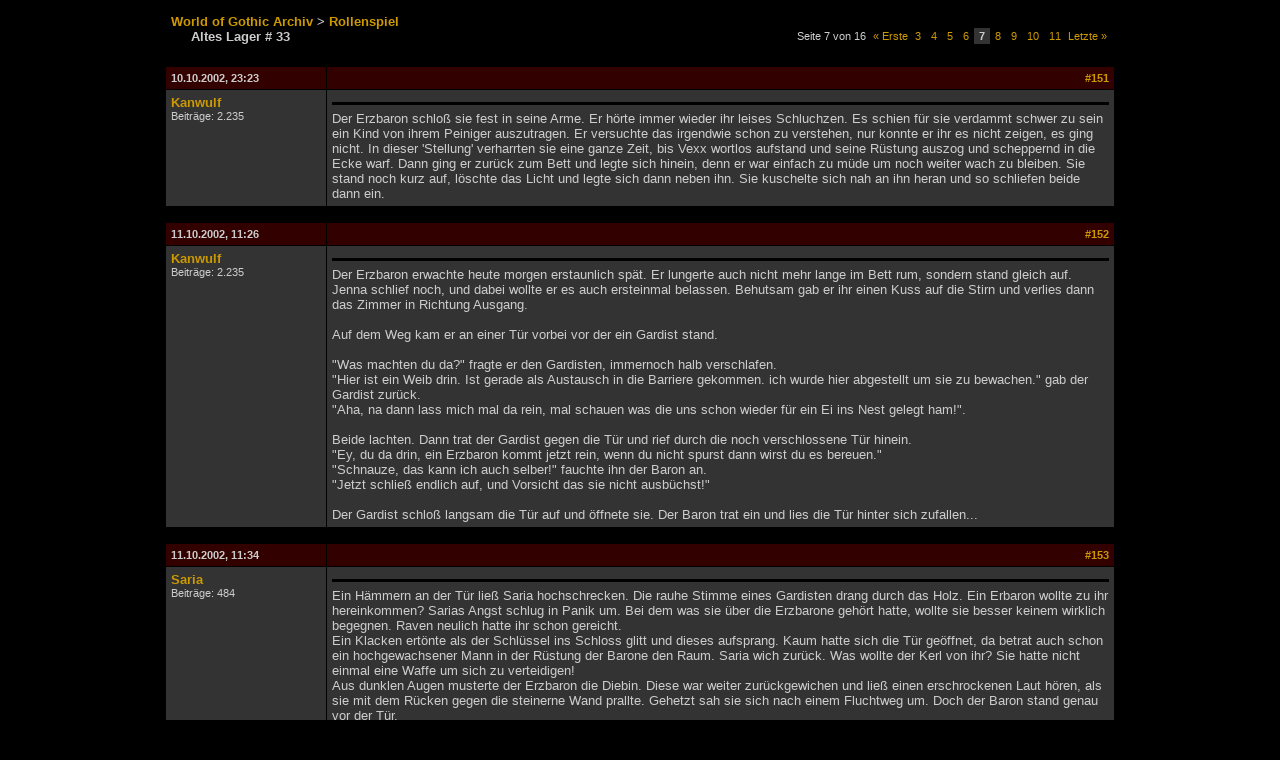

--- FILE ---
content_type: text/html
request_url: http://forenarchiv.worldofplayers.de/thread.php?id=171331&post=266368
body_size: 10114
content:

<!DOCTYPE HTML PUBLIC "-//W3C//DTD HTML 4.01 Transitional//EN" "http://www.w3.org/TR/html4/loose.dtd">
<html>
<head>
	<title>World of Gothic - Forenarchiv -  - Altes Lager # 33</title>
	<meta http-equiv="Content-Type" content="text/html; charset=UTF-8" />
	<link rel="stylesheet" type="text/css" href="wog.css">
</head>
<body>
	<table border="0" cellpadding="5" cellspacing="1" width="950" align="center">
		<tr>
			<td style="padding-bottom:20px;">
				<a href=""><b>World of Gothic Archiv</b></a>
				<b>></b> <a href="forum.php?id=242"><b>Rollenspiel</b></a><br>
				<span style="padding-left:20px;"><b>Altes Lager # 33</b></span>
			</td>
			<td align="right">
				<table border="0" cellpadding="2" cellspacing="0"><tr class="small"><td>Seite 7 von 16&nbsp;</td><td><a href="thread.php?id=171331&page=1">&laquo; Erste</a></td><td><a href="thread.php?id=171331&page=3">&nbsp;3&nbsp;</a></td><td><a href="thread.php?id=171331&page=4">&nbsp;4&nbsp;</a></td><td><a href="thread.php?id=171331&page=5">&nbsp;5&nbsp;</a></td><td><a href="thread.php?id=171331&page=6">&nbsp;6&nbsp;</a></td><td class="tdalt2" style="font-size:8pt;"><b>&nbsp;7&nbsp;</b></td><td><a href="thread.php?id=171331&page=8">&nbsp;8&nbsp;</a></td><td><a href="thread.php?id=171331&page=9">&nbsp;9&nbsp;</a></td><td><a href="thread.php?id=171331&page=10">&nbsp;10&nbsp;</a></td><td><a href="thread.php?id=171331&page=11">&nbsp;11&nbsp;</a></td><td><a href="thread.php?id=171331&page=16">Letzte &raquo;</a></td></tr></table>
			</td>
		</tr>
	</table>
	<table border="0" cellpadding="5" cellspacing="1" width="950" align="center">
		<tr>

		<tr>
			<td class="tdhead"><a name="266347"></a>10.10.2002, 23:23</td>
			<td class="tdhead" align="right"><a href="thread.php?id=171331&post=266347#266347">#151</a></td>
		</tr>
		<tr>
			<td class="tdalt2" valign="top" width="150">
				<a href="user.php?id=120"><b>Kanwulf</b></a><br>
				<span class="small">Beitr&auml;ge: 2.235</span>
			</td>
			<td class="tdalt2" valign="top">
				<span class="small"><b> </b></span>
				<hr class="titletrenner">
				Der Erzbaron schloß sie fest in seine Arme. Er hörte immer wieder ihr leises Schluchzen. Es schien für sie verdammt schwer zu sein ein Kind von ihrem Peiniger auszutragen. Er versuchte das irgendwie schon zu verstehen, nur konnte er ihr es nicht zeigen, es ging nicht. In dieser 'Stellung' verharrten sie eine ganze Zeit, bis Vexx wortlos aufstand und seine Rüstung auszog und scheppernd in die Ecke warf. Dann ging er zurück zum Bett und legte sich hinein, denn er war einfach zu müde um noch weiter wach zu bleiben. Sie stand noch kurz auf, löschte das Licht und legte sich dann neben ihn. Sie kuschelte sich nah an ihn heran und so schliefen beide dann ein.
			</td>
		</tr>
		<tr>
			<td colspan="2" style="height:5px;"></td>
		</tr>
	
		<tr>
			<td class="tdhead"><a name="266348"></a>11.10.2002, 11:26</td>
			<td class="tdhead" align="right"><a href="thread.php?id=171331&post=266348#266348">#152</a></td>
		</tr>
		<tr>
			<td class="tdalt2" valign="top" width="150">
				<a href="user.php?id=120"><b>Kanwulf</b></a><br>
				<span class="small">Beitr&auml;ge: 2.235</span>
			</td>
			<td class="tdalt2" valign="top">
				<span class="small"><b> </b></span>
				<hr class="titletrenner">
				Der Erzbaron erwachte heute morgen erstaunlich spät. Er lungerte auch nicht mehr lange im Bett rum, sondern stand gleich auf. Jenna schlief noch, und dabei wollte er es auch ersteinmal belassen. Behutsam gab er ihr einen Kuss auf die Stirn und verlies dann das Zimmer in Richtung Ausgang.<br><br>Auf dem Weg kam er an einer Tür vorbei vor der ein Gardist stand.<br><br>"Was machten du da?" fragte er den Gardisten, immernoch halb verschlafen.<br>"Hier ist ein Weib drin. Ist gerade als Austausch in die Barriere gekommen. ich wurde hier abgestellt um sie zu bewachen." gab der Gardist zurück.<br>"Aha, na dann lass mich mal da rein, mal schauen was die uns schon wieder für ein Ei ins Nest gelegt ham!".<br><br>Beide lachten. Dann trat der Gardist gegen die Tür und rief durch die noch verschlossene Tür hinein. <br>"Ey, du da drin, ein Erzbaron kommt jetzt rein, wenn du nicht spurst dann wirst du es bereuen."<br>"Schnauze, das kann ich auch selber!" fauchte ihn der Baron an.<br>"Jetzt schließ endlich auf, und Vorsicht das sie nicht ausbüchst!"<br><br>Der Gardist schloß langsam die Tür auf und öffnete sie. Der Baron trat ein und lies die Tür hinter sich zufallen...
			</td>
		</tr>
		<tr>
			<td colspan="2" style="height:5px;"></td>
		</tr>
	
		<tr>
			<td class="tdhead"><a name="266349"></a>11.10.2002, 11:34</td>
			<td class="tdhead" align="right"><a href="thread.php?id=171331&post=266349#266349">#153</a></td>
		</tr>
		<tr>
			<td class="tdalt2" valign="top" width="150">
				<a href="user.php?id=2813"><b>Saria</b></a><br>
				<span class="small">Beitr&auml;ge: 484</span>
			</td>
			<td class="tdalt2" valign="top">
				<span class="small"><b> </b></span>
				<hr class="titletrenner">
				Ein Hämmern an der Tür ließ Saria hochschrecken. Die rauhe Stimme eines Gardisten drang durch das Holz. Ein Erbaron wollte zu ihr hereinkommen? Sarias Angst schlug in Panik um. Bei dem was sie über die Erzbarone gehört hatte, wollte sie besser keinem wirklich begegnen. Raven neulich hatte ihr schon gereicht.<br>Ein Klacken ertönte als der Schlüssel ins Schloss glitt und dieses aufsprang. Kaum hatte sich die Tür geöffnet, da betrat auch schon ein hochgewachsener Mann in der Rüstung der Barone den Raum. Saria wich zurück. Was wollte der Kerl von ihr? Sie hatte nicht einmal eine Waffe um sich zu verteidigen!<br>Aus dunklen Augen musterte der Erzbaron die Diebin. Diese war weiter zurückgewichen und ließ einen erschrockenen Laut hören, als sie mit dem Rücken gegen die steinerne Wand prallte. Gehetzt sah sie sich nach einem Fluchtweg um. Doch der Baron stand genau vor der Tür.
			</td>
		</tr>
		<tr>
			<td colspan="2" style="height:5px;"></td>
		</tr>
	
		<tr>
			<td class="tdhead"><a name="266350"></a>11.10.2002, 11:45</td>
			<td class="tdhead" align="right"><a href="thread.php?id=171331&post=266350#266350">#154</a></td>
		</tr>
		<tr>
			<td class="tdalt2" valign="top" width="150">
				<a href="user.php?id=120"><b>Kanwulf</b></a><br>
				<span class="small">Beitr&auml;ge: 2.235</span>
			</td>
			<td class="tdalt2" valign="top">
				<span class="small"><b> </b></span>
				<hr class="titletrenner">
				Der Baron verschränkte die Arme und lehnte sich gegen die Tür. Es amüsierte ihn wie das Mädel hier im Raum unherlief wie ein aufgescheuchtes Huhn. Dieses Spiel sah er sich noch weitere fünf Minuten grinsend an, dann langte ihm diese Umherrutscherei und er meldete sich zu Wort.<br><br>"Setz' dich hin verdammt! Du machst mich nervös!" fuhr er sie an. <br><br>Sie setzte sich dann zwar aufs Bett, aber die Angst vor ihm blieb.<br><br>"Also, ich werde dir hier drin nichts tun! Wenn ich mir sicher wäre das du dich nicht verdrückst wenn die Tür aufgeht würde ich dich hier rauslassen und dich in meine Dienste nehmen, oder ein anderer der Erzbarone. Aber ich glaub nicht das dem so ist!So wie du hier rumtigerst haust du doch gleich ab wenn sich dir die Möglichkeit bietet!" resümierte er und lehnte sich wieder gegen die Tür, mal sehen was sie sagen würde und was sie versuchte ihm weiß zu machen.<br><br><i>Hehe, mal sehen wie weit ich sie um den Finger wickeln kann.</i> lachte er in sich hinein...
			</td>
		</tr>
		<tr>
			<td colspan="2" style="height:5px;"></td>
		</tr>
	
		<tr>
			<td class="tdhead"><a name="266351"></a>11.10.2002, 11:54</td>
			<td class="tdhead" align="right"><a href="thread.php?id=171331&post=266351#266351">#155</a></td>
		</tr>
		<tr>
			<td class="tdalt2" valign="top" width="150">
				<a href="user.php?id=2813"><b>Saria</b></a><br>
				<span class="small">Beitr&auml;ge: 484</span>
			</td>
			<td class="tdalt2" valign="top">
				<span class="small"><b> </b></span>
				<hr class="titletrenner">
				In seine Dienste nehmen.... Was das wohl heißen mochte? Saria musste sich irgendetwas einfallen lassen. Sie musste aus diesem Zimmer raus, anders würde sie niemals fliehen können. Mit angsterfüllten Blick sah sie den Riesen der an der Tür lehnte an.<br>"Ihr könnt mich doch nicht für ewig hier drin lassen! Wollt ihr dass ich verhunger?", platzte sie heraus. Es war zwar sicher nicht die beste Idee, hier Forderungen zu stellen, aber diese Erkenntnis kam ihr erst nachdem die Worte ihre Mund schon verlassen hatten.<br>"Außerdem würde ich bestimmt nicht versuchen auszubrechen", fügte sie hinzu und sah auf den Boden.<br>"Ich hätte ja sowieso keine Chance an den Wachen vorbeizukommen. Ich hätte viel zu viel Angst davor, angeschossen zu werden..."<br>Mal sehen ob sich der Baron darauf einlassen würde.
			</td>
		</tr>
		<tr>
			<td colspan="2" style="height:5px;"></td>
		</tr>
	
		<tr>
			<td class="tdhead"><a name="266352"></a>11.10.2002, 12:02</td>
			<td class="tdhead" align="right"><a href="thread.php?id=171331&post=266352#266352">#156</a></td>
		</tr>
		<tr>
			<td class="tdalt2" valign="top" width="150">
				<a href="user.php?id=120"><b>Kanwulf</b></a><br>
				<span class="small">Beitr&auml;ge: 2.235</span>
			</td>
			<td class="tdalt2" valign="top">
				<span class="small"><b> </b></span>
				<hr class="titletrenner">
				Der Baron kramte kurz in seiner Tasche. Dann fand er mehr oder weniger das was er gesucht hatte. Ein Apfel kam zum Vorschein, den er ihr mit den Worten "Hier, das muss für den Anfang reichen!" zuwarf. "Und ich werd dem nächsten den ich draußen treffe sagen das er dir mal was zu essen bringen soll! Wir wollen ja nicht das du vom Fleisch fällst, davon hätte niemand hier was". Ein fieses Lachen folgte der Folgerung."Hehe, und auch sonst magst du recht haben, an den Wachen kommt jemand wie du nicht lebend vorbei, nicht ohne uasdrücklichen Befehl von oben. Aber das rechtfertigt nicht das ich dich hier rauslasse. Ich weiß gar nicht was du hast!? Hier drin ist es doch gemütich!Oder willst du lieber unten im Kerker schmoren? Die Gardisten würden sich sehr über deinen Besuch freuen!"<br><br>Es hatte den gewünschten Effekt. Die Frau vor ihm rutschte in die Ecke, an die das Bett lehnte, und kauerte sich dort zusammen. Seine Ausführungen schienen sie wirklich zu beängstigen...
			</td>
		</tr>
		<tr>
			<td colspan="2" style="height:5px;"></td>
		</tr>
	
		<tr>
			<td class="tdhead"><a name="266353"></a>11.10.2002, 12:10</td>
			<td class="tdhead" align="right"><a href="thread.php?id=171331&post=266353#266353">#157</a></td>
		</tr>
		<tr>
			<td class="tdalt2" valign="top" width="150">
				<a href="user.php?id=2813"><b>Saria</b></a><br>
				<span class="small">Beitr&auml;ge: 484</span>
			</td>
			<td class="tdalt2" valign="top">
				<span class="small"><b> </b></span>
				<hr class="titletrenner">
				Wenn in ihrem Rücken nicht die Wand gewesen wäre, wäre Saria gelaufen so schnell sie konnte um möglichst viel Abstand zwischen sich und den Baron zu bringen. Aber so konnte sie sich nur tiefer in die Ecke kauern.<br>Die Aussicht auf den Kerker war nicht gerade das, wonach Saria große Lust verspürte. Wer konnte wissen, wie es ihr dort erging? Da war dann das schäbige Zimmer doch besser. Obwohl es auch nichts weiter als ein Gefängnis war. <br>"Tut mir das nicht an!", flehte sie.<br>"Ich will nicht zurück in den Kerker!"
			</td>
		</tr>
		<tr>
			<td colspan="2" style="height:5px;"></td>
		</tr>
	
		<tr>
			<td class="tdhead"><a name="266354"></a>11.10.2002, 12:15</td>
			<td class="tdhead" align="right"><a href="thread.php?id=171331&post=266354#266354">#158</a></td>
		</tr>
		<tr>
			<td class="tdalt2" valign="top" width="150">
				<a href="user.php?id=3983"><b>Jenna</b></a><br>
				<span class="small">Beitr&auml;ge: 38</span>
			</td>
			<td class="tdalt2" valign="top">
				<span class="small"><b> </b></span>
				<hr class="titletrenner">
				Als Jenna aufwachte war Vexx schon wieder weg. <i>Auch gut, da habe ich meine Ruhe, vor dem Lustmolch</i> grinste sie in sich hinein. Sie verspürte einen ungeheuren Appetit auf Früchte. Rasch zog sie sich an und verliess das Zimmer. Vielleicht konnte sie Vexx noch irgendwo erreichen und ihn darum bitten. Schließlich wurde das ja von einer Frau erwartet, die in anderen Umständen war.Gut gelaunt lief sie durch das Erzbaronenhaus. Einen wacheschiebenden Gardisten fragte sie <i>Hast du Vexx gesehen?</i> Dieser bejaht, betonte aber das das schon eine ganze Weile her sei. Jenna suchte weiter...
			</td>
		</tr>
		<tr>
			<td colspan="2" style="height:5px;"></td>
		</tr>
	
		<tr>
			<td class="tdhead"><a name="266355"></a>11.10.2002, 12:20</td>
			<td class="tdhead" align="right"><a href="thread.php?id=171331&post=266355#266355">#159</a></td>
		</tr>
		<tr>
			<td class="tdalt2" valign="top" width="150">
				<a href="user.php?id=120"><b>Kanwulf</b></a><br>
				<span class="small">Beitr&auml;ge: 2.235</span>
			</td>
			<td class="tdalt2" valign="top">
				<span class="small"><b> </b></span>
				<hr class="titletrenner">
				"Zurück? Wo warst du schonmal im Kerker?". Sie hatte es doch tatasächlich geschafft sein Interesse zu wecken, auch wenn es nur um ihre Vergangenheit ging. Zuvor hatte er ihr eher gleichgültig zugehört, ihre Heulerei hatte ihn gelangweilt, es war immer dasselbe mit diesen Weibern.<br><br>Er hatte seine Waffe mit ins Zimmer genommen, seine Hand hatte die ganze Zeit am Griff geruht. Doch jetzt lies er sie sinken, denn so verängstigt wie die war stellte sie keine Gefahr für ihn da. Oder sie war nur eine verdammt gute Schauspielerin und würde ihm gleich an die Kehle springen. Aber das erschien ihm dann doch etwas vage, so dumm konnte niemand sein, das er im mitten im Alten Lager einen Erzbaron an die Gurgel ging.<br><br>"Na los!Ich höre!"
			</td>
		</tr>
		<tr>
			<td colspan="2" style="height:5px;"></td>
		</tr>
	
		<tr>
			<td class="tdhead"><a name="266356"></a>11.10.2002, 12:34</td>
			<td class="tdhead" align="right"><a href="thread.php?id=171331&post=266356#266356">#160</a></td>
		</tr>
		<tr>
			<td class="tdalt2" valign="top" width="150">
				<a href="user.php?id=2813"><b>Saria</b></a><br>
				<span class="small">Beitr&auml;ge: 484</span>
			</td>
			<td class="tdalt2" valign="top">
				<span class="small"><b> </b></span>
				<hr class="titletrenner">
				Verängstigt kauerte sich Saria zusammen. Wenn sie jetzt nicht redete, würde der Kerl die Wahrheit wahrscheinlich aus ihr heraus prügeln. Saria traute dem Baron alles zu, auch wenn er bis jetzt noch nicht einmal Anstalten gemacht hatte, näher zu kommen. Schluchzend ließ sie ihren Kopf auf ihre Knie sitzen, so dass sie dem Erzbaron wenigstens nicht ins Gesicht sehen musste.<br>"Ich...ich wurde eingesperrt...bevor ich weggekarrt wurde um als Austausch für das Erz zu dienen..."<br>Bilder von der dunklen Zelle stiegen in Sarias Erinnerungen auf. Die kalte Steinmauer hinter ihr erinnerte sie unwillkürlich an das feuchte Verlies, in das sie geworfen worden war.<br>"Ich weiß nicht mehr wie lange ich dort war... Die Soldaten haben mich geschlagen... Dabei habe ich doch gar nichts verbrochen!"<br>Davon stimmte nur ein Teil. Nachdem sie gefangen wurde, war sie mit weiteren Diebstählen in Verbindung gebracht worden. Erst als die Wachen gemerkt hatten, dass aus ihr nichts mehr herauszuholen war, hatten sie sie in Ruhe gelassen damit sie für den Transport in die Barriere wieder einigermaßen gesund aussah.
			</td>
		</tr>
		<tr>
			<td colspan="2" style="height:5px;"></td>
		</tr>
	
		<tr>
			<td class="tdhead"><a name="266357"></a>11.10.2002, 12:49</td>
			<td class="tdhead" align="right"><a href="thread.php?id=171331&post=266357#266357">#161</a></td>
		</tr>
		<tr>
			<td class="tdalt2" valign="top" width="150">
				<a href="user.php?id=120"><b>Kanwulf</b></a><br>
				<span class="small">Beitr&auml;ge: 2.235</span>
			</td>
			<td class="tdalt2" valign="top">
				<span class="small"><b> </b></span>
				<hr class="titletrenner">
				"Mensch, hör auf zu weinen, das schlägt mir auf den Magen. Ich hab heute morgen noch nix gegessen und werde gleich mal mit sowas konfrontiert." murrte er. Aber er traute ihr nicht so recht über den Weg. Diese Geschichten waren doch bei den Haaren herbeigezogen. Nur konnte er nicht sehen ob sie ihm etwas vorspielte oder ob sie wirklich weinte.<br><br>"Und warum? Die Soldaten des Königs sperren dich nicht einfach so ein wenn du nix verbrochen hast! Das kauf ich dir nicht ab! Niemand wird grundlos eingesperrt!". Ihr Schluchzen erweckte unweigerlich Mitleid in ihm, und er konnte sich nicht dagegen wehren. Sie hatte unwissendlich seinen wunden Punkt getroffen, er war an dieser Stelle seit kurzem sehr verletzlich, danke einer anderen weiblichen Person die hier im Erzbaronenhasu campierte.Doch er würde einen Teufel tun ihr das zu sagen, sie würde es vermutlich kompromislos ausnutzen, und das würde er nicht zulassen.
			</td>
		</tr>
		<tr>
			<td colspan="2" style="height:5px;"></td>
		</tr>
	
		<tr>
			<td class="tdhead"><a name="266358"></a>11.10.2002, 12:58</td>
			<td class="tdhead" align="right"><a href="thread.php?id=171331&post=266358#266358">#162</a></td>
		</tr>
		<tr>
			<td class="tdalt2" valign="top" width="150">
				<a href="user.php?id=2813"><b>Saria</b></a><br>
				<span class="small">Beitr&auml;ge: 484</span>
			</td>
			<td class="tdalt2" valign="top">
				<span class="small"><b> </b></span>
				<hr class="titletrenner">
				Saria versuchte sich zu beherrschen und zwang sich den Kopf zu heben. Ihre Augen waren gerötet und Tränen suchten sich ihren Weg an ihren Wangen hinab. Doch sie hatte Angst, den Zorn des Erzbarons auf sich zu ziehen.<br>"Ich...war eine...Bedienstete... In der Villa eines Adeligen..."<br>Sie unterbrach sich um die Tränen wegzuwischen. Dann senkte sich ihr Blick wieder auf den Boden.<br>"Mein Herr hat wohl den Tod seiner Frau nicht verkraftet... Überall sah er Kriminelle... Fast das gesamte Personal wurde entlassen... Ich...hatte das Pech bei ihm bleiben zu können... Ich hatte ja keine andere Arbeit. Irgendwann brüllte er mich an...er schrie dass ich ihn bestohlen hätte... Dabei hatte ich nur meine Arbeit verrichtet! Dann wurde ich von Gardisten der Stadt gepackt und...in den Kerker geworfen..."<br>Bei dem letzten Satz hatte sie ihr Gesicht wieder in den Händen vergraben. Abermals fing sie an zu schluchzen.
			</td>
		</tr>
		<tr>
			<td colspan="2" style="height:5px;"></td>
		</tr>
	
		<tr>
			<td class="tdhead"><a name="266359"></a>11.10.2002, 13:09</td>
			<td class="tdhead" align="right"><a href="thread.php?id=171331&post=266359#266359">#163</a></td>
		</tr>
		<tr>
			<td class="tdalt2" valign="top" width="150">
				<a href="user.php?id=1867"><b>Grim</b></a><br>
				<span class="small">Beitr&auml;ge: 523</span>
			</td>
			<td class="tdalt2" valign="top">
				<span class="small"><b> </b></span>
				<hr class="titletrenner">
				Grim war gerade damit beschäftigt, die Tische seiner Taverne für den kommenden Abend abzuwischen. Er machte das immer erst am nächsten Tag, da er Abends einfach zu müde dazu war. <br>Nach getaner Arbeit genehmigte sich Grim ein kühles Bier und wartete auf Milgo. Der Tavernenbesitzer war wirklich zurfieden mit Milgo, dessen Kochkünste in den letzten Tagen immer besser wurden. Nachdem Grim die Flasche geleert hatte, überkam ihn plötzlich eine große Langeweile. Die Zeit schien stillzustehen. "Ich glaube, ich werde mir ein bisschen die Füße vor dem Lager vertreten", dachte sich Grim und verschwand in seinem Privatzimmer, um sein Langschwert zu holen. <br>Danach verließ er das alte Lager.
			</td>
		</tr>
		<tr>
			<td colspan="2" style="height:5px;"></td>
		</tr>
	
		<tr>
			<td class="tdhead"><a name="266360"></a>11.10.2002, 13:16</td>
			<td class="tdhead" align="right"><a href="thread.php?id=171331&post=266360#266360">#164</a></td>
		</tr>
		<tr>
			<td class="tdalt2" valign="top" width="150">
				<a href="user.php?id=120"><b>Kanwulf</b></a><br>
				<span class="small">Beitr&auml;ge: 2.235</span>
			</td>
			<td class="tdalt2" valign="top">
				<span class="small"><b> </b></span>
				<hr class="titletrenner">
				Vexx tat den ersten Schritt in ihre Richtung seit er das Zimmer betreten hatte. Er konnte es nicht ertragen wenn sie dort so heulend saß, auch wenn er nicht wusste ob sie ihn beschiss oder nicht.<br><br>"Steh auf, ich nehm dich mit raus und nehm dich vorerst unter meine Fittiche. Aber wenn du abhaust schauflest du dein eigenes Grab. Mein Arbbrust wird sich freuen. Also überleg dir vorher was du machst!". Und diese Drohung meinte er ernst, er würde sie jagen wenn sie abhauen würde, dann würde er keinen Unterschied zw. Mann und Frau mehr machen. Wenn jemand seine Gutmütigkeit so schamlos ausnutzte konnte er austicken.<br><br>Er signalisierte ihr aufzustehen und ging zurück zur Tür. Aufmachen wollte er noch nicht, mal abwarten wie sie reagieren würde...
			</td>
		</tr>
		<tr>
			<td colspan="2" style="height:5px;"></td>
		</tr>
	
		<tr>
			<td class="tdhead"><a name="266361"></a>11.10.2002, 13:48</td>
			<td class="tdhead" align="right"><a href="thread.php?id=171331&post=266361#266361">#165</a></td>
		</tr>
		<tr>
			<td class="tdalt2" valign="top" width="150">
				<a href="user.php?id=2813"><b>Saria</b></a><br>
				<span class="small">Beitr&auml;ge: 484</span>
			</td>
			<td class="tdalt2" valign="top">
				<span class="small"><b> </b></span>
				<hr class="titletrenner">
				Unsicher sah Saria auf. Er wollte sie wirklich hier raus lassen? Für ein paar Sekunden blieb sie einfach sitzen und wusste nicht so recht was sie tun sollte, dann stand sie zögernd auf. Wollte der Baron sie in eine Falle locken?<br>Während sie langsam näher kam, versuchte sie ihr Zittern zu verbergen. ihr Schluchzen wurde zu einem Schniefen und sie wischte sich erneut die Tränen aus dem Gesicht. Sarias Gefühle waren aufgewühlt, einerseits wollte sie nichts lieber als aus diesem Zimmer heraus, andererseits hatte sie Angst dass der Baron sie nur austrickste. Aber vieleicht konnte sie ja etwas die Burg auskundschaften und eventuelle Fluchtwege entdecken, wenn sie erstmal hier raus war. Ihre Unsicherheit wich langsam Entschlossenheit, ihre Schritte wurden sicherer. Dennoch traute sie sich nicht recht, den Baron länger als ein paar Augenblicke anzusehen.
			</td>
		</tr>
		<tr>
			<td colspan="2" style="height:5px;"></td>
		</tr>
	
		<tr>
			<td class="tdhead"><a name="266362"></a>11.10.2002, 14:03</td>
			<td class="tdhead" align="right"><a href="thread.php?id=171331&post=266362#266362">#166</a></td>
		</tr>
		<tr>
			<td class="tdalt2" valign="top" width="150">
				<a href="user.php?id=3983"><b>Jenna</b></a><br>
				<span class="small">Beitr&auml;ge: 38</span>
			</td>
			<td class="tdalt2" valign="top">
				<span class="small"><b> </b></span>
				<hr class="titletrenner">
				Auf einmal hörte sie die Stimme von Vexx aus einem Nebenzimmer. Und gleich darauf die Stimme einer Frau. <i>Hatte er sich schon so schnell nach Ersatz umgeschaut?</i> Kurzerhand wollte sie das Zimmer betrten, doch die Wache davor hielt sie zurück.<i>Da kannst du nicht rein</i> schnauzte der Gardist sie an und schaute dabei unverhohlen auf ihre Rundungen.
			</td>
		</tr>
		<tr>
			<td colspan="2" style="height:5px;"></td>
		</tr>
	
		<tr>
			<td class="tdhead"><a name="266363"></a>11.10.2002, 14:17</td>
			<td class="tdhead" align="right"><a href="thread.php?id=171331&post=266363#266363">#167</a></td>
		</tr>
		<tr>
			<td class="tdalt2" valign="top" width="150">
				<a href="user.php?id=120"><b>Kanwulf</b></a><br>
				<span class="small">Beitr&auml;ge: 2.235</span>
			</td>
			<td class="tdalt2" valign="top">
				<span class="small"><b> </b></span>
				<hr class="titletrenner">
				Das sie ihn nicht länger als nur ein paar Augenblicke in die Augen sehen konnte machte ihn stutzig und auch misstrauisch. Doch würde er sie jetzt mit rausnehmen, wenn sie Mist bauen würde dann würde sie schon noch sehen was sie davon hätte.<br><br>Er signalisierte dem Gardisten draußen aufzuschließen. Der tat wie ihm gesagt wurde und man hörte ein lautes Knacken. Der Baron drückte die Klinke langsam nach unten und trat heraus. Dierekt hinter ihm kam das Weib. Sie trottete wortlos hinter ihm her, das sollte Vexx noch Ärger machen. Als er nämlich ganz draußen war sah er plötzlich Jenna vor sich stehen...
			</td>
		</tr>
		<tr>
			<td colspan="2" style="height:5px;"></td>
		</tr>
	
		<tr>
			<td class="tdhead"><a name="266364"></a>11.10.2002, 14:23</td>
			<td class="tdhead" align="right"><a href="thread.php?id=171331&post=266364#266364">#168</a></td>
		</tr>
		<tr>
			<td class="tdalt2" valign="top" width="150">
				<a href="user.php?id=3983"><b>Jenna</b></a><br>
				<span class="small">Beitr&auml;ge: 38</span>
			</td>
			<td class="tdalt2" valign="top">
				<span class="small"><b> </b></span>
				<hr class="titletrenner">
				Jenna hatte den unverschämten Blick bemerkt und beugte sich noch ein wenig vor. Der Gardist trat näher um besser sehen zu können und darauf hatte sie nur gewartet. Wusch! Ihre Hand hinterliess einen glühend roten Abdruck auf seiner Wange. Der Mann taumelte und wollte gerade  sich zur Wehr setzen, als von drinnen Vexx's Stimme ertönte und er nach öffnen verlangte. Der Gardist tat wie ihm geheissen und Vexx kam heraus und mit ihm eine Frau. <i>Hallo Schatz</i> säuselte Jenna und schenkte der Frau einen giftigen Blick.
			</td>
		</tr>
		<tr>
			<td colspan="2" style="height:5px;"></td>
		</tr>
	
		<tr>
			<td class="tdhead"><a name="266365"></a>11.10.2002, 14:31</td>
			<td class="tdhead" align="right"><a href="thread.php?id=171331&post=266365#266365">#169</a></td>
		</tr>
		<tr>
			<td class="tdalt2" valign="top" width="150">
				<a href="user.php?id=2813"><b>Saria</b></a><br>
				<span class="small">Beitr&auml;ge: 484</span>
			</td>
			<td class="tdalt2" valign="top">
				<span class="small"><b> </b></span>
				<hr class="titletrenner">
				Verwundert sah Saria die Frau an. Wie viele Liebchen hatte so ein Erzbaron eigentlich? Und warum schaute sie so böse? Waren die beiden etwa ein richtiges Paar?<br>Das war jetzt aber das Letzte was die Diebin brauchen konnte. Eine Frau die ihren Liebhaber in Gefahr sah. Saria verstand nicht wie die Frau so einen Menschen lieben konnte. Oder tat sie es nur, um sich selbst ein besseres Leben auf Kosten der Barone leisten zu können? Saria hatte das Gefühl, dass die Frau noch Probleme machen könnte. Jetzt musste sie nochmal extra aufpassen.<br>Innerlich fluchte Saria in sich hinein, sagte aber nichts und blieb ruhig hinter dem Baron stehen. Gleichzeitig versuchte sie den lüsternen Blick des wacheschiebenden Gardisten zu ignorieren.
			</td>
		</tr>
		<tr>
			<td colspan="2" style="height:5px;"></td>
		</tr>
	
		<tr>
			<td class="tdhead"><a name="266366"></a>11.10.2002, 14:57</td>
			<td class="tdhead" align="right"><a href="thread.php?id=171331&post=266366#266366">#170</a></td>
		</tr>
		<tr>
			<td class="tdalt2" valign="top" width="150">
				<a href="user.php?id=120"><b>Kanwulf</b></a><br>
				<span class="small">Beitr&auml;ge: 2.235</span>
			</td>
			<td class="tdalt2" valign="top">
				<span class="small"><b> </b></span>
				<hr class="titletrenner">
				Vexx hatte den Blick von Jenna in Richtung Saria gesehen. Er zog ihr Gesicht so, das er ihr in die Augen sah, und gab ihr einen Kuss.<br>"Alles klar, es ist nichts passiert!" flüsterte er ihr zu und hoffte das sie sich beruhigen würde.<br><br>Dann wand er sich an die Gefangene."Wir gehen jetzt mal zu Scar, der hat bestimmt eine Aufgabe für dich, ich hab nämlich keine!". So gingen die drei, Jenna wollte unbedingt mitkommen, in Richtung Speisesaal wo sie Scar fanden.<br><br>"Hey Scar, ich hab hier jemanden dem du ne Aufgabe erteilen kannst. Vielleicht braucht Gomez ne neue Tänzerin!" rief er seinem Kollegen zu.<br><br>Der schaute sich Saria an und schien dann nachzudenken...
			</td>
		</tr>
		<tr>
			<td colspan="2" style="height:5px;"></td>
		</tr>
	
		<tr>
			<td class="tdhead"><a name="266367"></a>11.10.2002, 15:07</td>
			<td class="tdhead" align="right"><a href="thread.php?id=171331&post=266367#266367">#171</a></td>
		</tr>
		<tr>
			<td class="tdalt2" valign="top" width="150">
				<a href="user.php?id=3983"><b>Jenna</b></a><br>
				<span class="small">Beitr&auml;ge: 38</span>
			</td>
			<td class="tdalt2" valign="top">
				<span class="small"><b> </b></span>
				<hr class="titletrenner">
				Die Liebesbezeugung von Vexx tat ihr übriges. Er war eben doch ein besonderer Erzbaron. "Ihr" Vexx. Jenna fühlte sich geschmeichelt und ein wenig beruhigter. Und sogar ein klein wenig geliebt. Trotzdem folgte sie den beiden und behielt sich vor dieses Weibsstück im Auge zu behalten. Nachdem Vexx mit Scar gesprochen hatte, flüsterte sie ihm leis' ins Ohr <i>Es wird bestimmt ein Junge. Ein großer starker Krieger, genau wie sein Vater.</i> Nachdem sie so seine Aufmerksamkeit auf sich lenkte, fügte sie hinzu <i>Vexx...könntest du mir Erdbeeren besorgen?</i> Dabei machte sie das unschuldigste und süßeste Gesicht das nur ging.
			</td>
		</tr>
		<tr>
			<td colspan="2" style="height:5px;"></td>
		</tr>
	
		<tr>
			<td class="tdhead"><a name="266368"></a>11.10.2002, 15:09</td>
			<td class="tdhead" align="right"><a href="thread.php?id=171331&post=266368#266368">#172</a></td>
		</tr>
		<tr>
			<td class="tdalt2" valign="top" width="150">
				<a href="user.php?id=2813"><b>Saria</b></a><br>
				<span class="small">Beitr&auml;ge: 484</span>
			</td>
			<td class="tdalt2" valign="top">
				<span class="small"><b> </b></span>
				<hr class="titletrenner">
				Saria spürte wie ihr langsam das Blut in den Kopf stieg. Es war ihr unangenehm, wie der Baron sie anstarrte. Sollte sie jetzt etwa vortanzen? Sie hatte doch in ihrem ganzen Leben noch nie richtig getanzt. Sie hatte sowas ja bisher noch nie gebraucht. Verdammt, sie war eine Diebin, nicht irgendso eine Puppe die tat was die Erzbarone befahlen.<br>Aber dann drängte sich das Bild des Kerkers und der kleinen Kammer in der sie bis vor wenigen Minuten noch eingesperrt war ins Gedächtnis. Was sollte sie bloß tun? Unsicher blickte sie von einem Anwesenden zum anderem und harrte der Dinge die da noch kommen mochten.
			</td>
		</tr>
		<tr>
			<td colspan="2" style="height:5px;"></td>
		</tr>
	
		<tr>
			<td class="tdhead"><a name="266369"></a>11.10.2002, 15:22</td>
			<td class="tdhead" align="right"><a href="thread.php?id=171331&post=266369#266369">#173</a></td>
		</tr>
		<tr>
			<td class="tdalt2" valign="top" width="150">
				<a href="user.php?id=120"><b>Kanwulf</b></a><br>
				<span class="small">Beitr&auml;ge: 2.235</span>
			</td>
			<td class="tdalt2" valign="top">
				<span class="small"><b> </b></span>
				<hr class="titletrenner">
				<i>Scar hatte seinen durchbohrenden Blick jetzt die ganze Zeit auf Saria geheftet. Dann setzte er mit seiner Fistelstimme an.</i> "Hehe, nein, Gomez ist mit seinen Frauen momentan ganz zufrieden. Aber meine ist erst vor kurzem abgehauen. Ich bräuchte noch eine.". <i>Und er lachte so dreckig und abwertend wie ein Mensch nur lachen konnte, aber das war nunmal seine abstoßende Art.</i>"Dann nimm du sie, wenn sie Ärger macht und du keine Lust mehr auf sie hast dann bring sie zu mir, im Kerker wartet eine nette Zelle auf sie."<i> gab Vexx hämisch zurück. Es gefiel ihm zwar nicht so ganz weil er wusste das Scar einige wiederwärtige Vorstellungen hatte, aber ihm waren die Hände gebunden.</i>
			</td>
		</tr>
		<tr>
			<td colspan="2" style="height:5px;"></td>
		</tr>
	
		<tr>
			<td class="tdhead"><a name="266370"></a>11.10.2002, 15:29</td>
			<td class="tdhead" align="right"><a href="thread.php?id=171331&post=266370#266370">#174</a></td>
		</tr>
		<tr>
			<td class="tdalt2" valign="top" width="150">
				<a href="user.php?id=3983"><b>Jenna</b></a><br>
				<span class="small">Beitr&auml;ge: 38</span>
			</td>
			<td class="tdalt2" valign="top">
				<span class="small"><b> </b></span>
				<hr class="titletrenner">
				Jenna stand dabei und freute sich innerlich wie ein junger Hund, aber nach außen hin blieb ihr Gesicht lieblich und verführerisch. Sie tart einen Schritt näher an Vexx heran und umfasste seine Hüfte. <i>Hoffentlich behandelt sie Scar nicht zu arg, den sie hatte schon viel schlimmes von ihm gehört</i> dachte sie sich. Sie schmiegte sich seitlich ganz nah an den Erzbaron heran und presste ihre weiblichen Vorzüge an ihn. Nicht zu fest, doch so das er es spüren mußte.
			</td>
		</tr>
		<tr>
			<td colspan="2" style="height:5px;"></td>
		</tr>
	
		<tr>
			<td class="tdhead"><a name="266371"></a>11.10.2002, 15:30</td>
			<td class="tdhead" align="right"><a href="thread.php?id=171331&post=266371#266371">#175</a></td>
		</tr>
		<tr>
			<td class="tdalt2" valign="top" width="150">
				<a href="user.php?id=2813"><b>Saria</b></a><br>
				<span class="small">Beitr&auml;ge: 484</span>
			</td>
			<td class="tdalt2" valign="top">
				<span class="small"><b> </b></span>
				<hr class="titletrenner">
				Gehetzt sah sich Saria um. Sie sollte diesem Widerling dienen? Nur über ihre Leiche. Schritt für Schritt wich sie vor dem Baron zurück, der sie mit lüsternem Blick anstarrte. Das konnten sie ihr doch nicht antun!<br>Panik überkam sie. Sie war sich im Klaren darüber, dass sie nicht einmal gegen einen Gardisten eine Chance hatte. Schließlich prallte sie gegen die Tischkante. Ihre Hand bekam etwas metallenes zu fassen. Egal was es war, vieleicht konnte es ihr Leben retten. Saria machte einen hastigen Schritt zur Seite, um um den Tisch herumzukommen und ließ dabei mit einer unauffälligen Bewegung den Gegenstand hinter ihrem Rücken in ihr Kleid gleiten. <br>Scar kam auf sie zu. <i>Keinen Schritt weiter!</i>, dachte sich Saria und wich weiter zurück. Wenn er noch näher kommen würde, würde sie sich einfach umdrehen und losrennen. Besser ein Risiko eingehen, als sich diesem Widerling hingeben.
			</td>
		</tr>
		<tr>
			<td colspan="2" style="height:5px;"></td>
		</tr>
	
		<tr>
			<td colspan="2" align="right"><table border="0" cellpadding="2" cellspacing="0"><tr class="small"><td>Seite 7 von 16&nbsp;</td><td><a href="thread.php?id=171331&page=1">&laquo; Erste</a></td><td><a href="thread.php?id=171331&page=3">&nbsp;3&nbsp;</a></td><td><a href="thread.php?id=171331&page=4">&nbsp;4&nbsp;</a></td><td><a href="thread.php?id=171331&page=5">&nbsp;5&nbsp;</a></td><td><a href="thread.php?id=171331&page=6">&nbsp;6&nbsp;</a></td><td class="tdalt2" style="font-size:8pt;"><b>&nbsp;7&nbsp;</b></td><td><a href="thread.php?id=171331&page=8">&nbsp;8&nbsp;</a></td><td><a href="thread.php?id=171331&page=9">&nbsp;9&nbsp;</a></td><td><a href="thread.php?id=171331&page=10">&nbsp;10&nbsp;</a></td><td><a href="thread.php?id=171331&page=11">&nbsp;11&nbsp;</a></td><td><a href="thread.php?id=171331&page=16">Letzte &raquo;</a></td></tr></table></td>
		</tr>
	</table>
</body>
</html>


--- FILE ---
content_type: text/css
request_url: http://forenarchiv.worldofplayers.de/wog.css
body_size: 234
content:
body
{
	background-color:#000000;
	font-family:Verdana, Tahoma, Arial;
	font-size:10pt;
	color:#CCCCCC;
}
.tdhead
{
	background-color:#330000;
	font-weight:bold;
	font-size:8pt;
}
.
tdalt1
{
	background-color:#000000;
}
.tdalt2
{
	background-color:#333333;
}
.small
{
	font-size:8pt;
}
a
{
	color:#CC9900;
	text-decoration:none;
}
a:hover
{
	color:#CC0000;
}
.titletrenner
{
	background-color:#000000;
	height:1px;
	border:1px solid #000000;
}